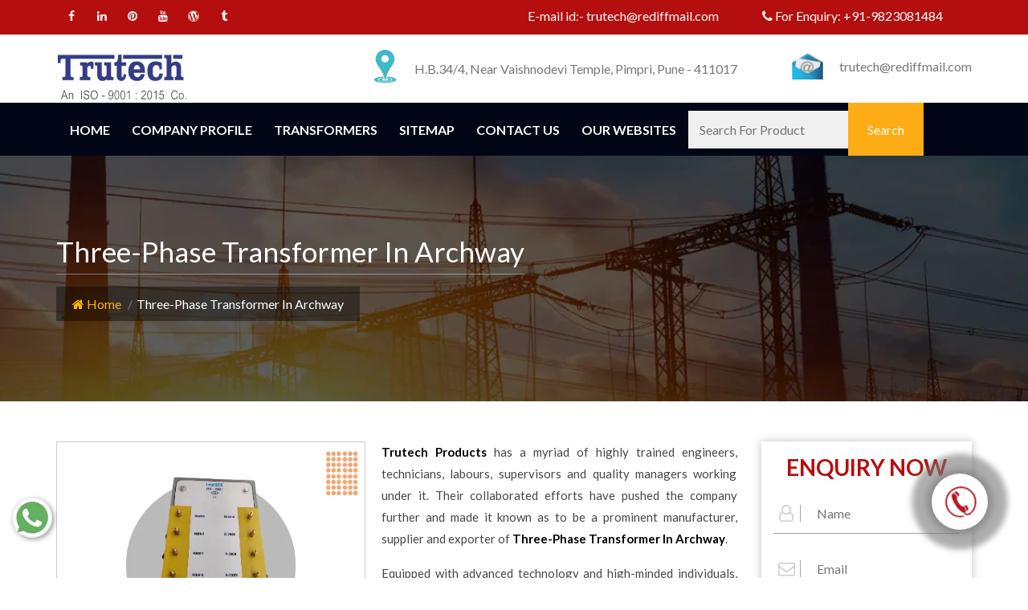

--- FILE ---
content_type: text/html; charset=UTF-8
request_url: https://www.transformermanufacturersinmumbai.com/three-phase-transformer-in-archway.html
body_size: 16905
content:
<!DOCTYPE html>
<html lang="en">
<head>
<base href="https://www.transformermanufacturersinmumbai.com/">
<meta name="viewport" content="width=device-width">
<meta charset="utf-8">
<title>Three-Phase Transformer In Archway | Three-Phase Transformer Manufacturers Suppliers Archway</title>
<meta name="description" content="Buy Three-Phase Transformer In Archway from eminent Three-Phase Transformer Manufacturers in Archway. Trutech Products best Three-Phase Transformer Suppliers In Archway, exporters" />
<meta name="keywords" content="Three-Phase Transformer In Archway, Three-Phase Transformer Manufacturers In Archway, Three-Phase Transformer Suppliers In Archway, Three-Phase Transformer Exporters" />
<meta name="author" content="Trutech Products">
<link rel="canonical" href="https://www.transformermanufacturersinmumbai.com/three-phase-transformer-in-archway.html"/>
<meta name="distribution" content="global">
<meta name="language" content="English">
<meta name="rating" content="general">
<meta name="ROBOTS" content="index, follow"/>
<meta name="revisit-after" content="Daily">
<meta name="googlebot" content="index, follow">
<meta name="bingbot" content="index, follow">
<link rel="shortcut icon" type="image/x-icon" href="favicon.ico">
<link rel="stylesheet" href="https://webclickindia.co.in/smtp/css/mail.css">
<script>
document.write("<link rel=\"stylesheet\" href=\"trutech/css/bootstrap.min.css\" \/>");
document.write("<link rel=\"stylesheet\" href=\"trutech/style.css\" \/>");
document.write("<link rel=\"stylesheet\" href=\"trutech/css/font-awesome.min.css\" \/>");
document.write("<link rel=\"stylesheet\" href=\"trutech/css/menu.css\" \/>");
document.write("<link rel=\"stylesheet\" href=\"trutech/css/owl.carousel.css\" \/>");
document.write("<link rel=\"stylesheet\" href=\"trutech/css/animate.css\" \/>");
document.write("<link rel=\"stylesheet\" href=\"trutech/css/responsive.css\" \/>");
document.write("<link rel=\"stylesheet\" href=\"trutech/css/ResponsiveAccordianMenu.css\" \/>");
</script>
<link rel="shortcut icon" type="image/x-icon" href="favicon.ico">
<!-- Global site tag (gtag.js) - Google Analytics -->
<script async src="https://www.googletagmanager.com/gtag/js?id=UA-153533155-1"></script>
<script>
  window.dataLayer = window.dataLayer || [];
  function gtag(){dataLayer.push(arguments);}
  gtag('js', new Date());

  gtag('config', 'UA-153533155-1');
</script>
<script type="application/ld+json">
{
  "@context": "https://schema.org",
  "@type": "LocalBusiness",
  "name": "Trutech Products",
  "image": "https://www.transformermanufacturersinmumbai.com/images/trutech-products-logo.png",
  "@id": "https://www.transformermanufacturersinmumbai.com/",
  "url": "https://www.transformermanufacturersinmumbai.com/",
  "telephone": "+91-9823081484",
  "priceRange": "+91-9823081484 - Call Now | Mail US: trutech@rediffmail.com",
  "address": {
    "@type": "PostalAddress",
    "streetAddress": "12, Soba Market, 463 / 464, Budhwar Peth, Pune",
    "addressLocality": "Pune",
    "postalCode": "411002",
    "addressCountry": "IN"
  },
  "geo": {
    "@type": "GeoCoordinates",
    "latitude": 18.517366,
    "longitude": 73.857017
  },
  "openingHoursSpecification": {
    "@type": "OpeningHoursSpecification",
    "dayOfWeek": [
      "Monday",
      "Tuesday",
      "Wednesday",
      "Thursday",
      "Friday",
      "Saturday"
    ],
    "opens": "09:30",
    "closes": "18:00"
  },
  "sameAs": [
    "https://www.facebook.com/trutechproducts/",
    "https://twitter.com/TrutechPune",
    "https://www.youtube.com/channel/UCJrpHkOJRM-qGyR5xH5Iz8A",
    "https://www.linkedin.com/company/trutech-products",
    "https://in.pinterest.com/Trutechproduct/",
    "https://trutechproducts.tumblr.com/",
    "https://www.transformermanufacturersinmumbai.com"
  ]
}
</script>
<script type="application/ld+json">
{
  "@context": "https://schema.org",
  "@type": "Organization",
  "name": "Trutech Products - Transformer Manufacturers In Mumbai",
  "url": "https://www.transformermanufacturersinmumbai.com",
  "logo": "https://www.transformermanufacturersinmumbai.com/images/trutech-products-logo.png"
}
</script><!-- Google tag (gtag.js) -->
<script async src="https://www.googletagmanager.com/gtag/js?id=G-MEC7MBYF1S"></script>
<script>
  window.dataLayer = window.dataLayer || [];
  function gtag(){dataLayer.push(arguments);}
  gtag('js', new Date());

  gtag('config', 'G-MEC7MBYF1S');
</script>
<script type="application/ld+json">
{
"@context": "https://schema.org",
"@type": "Organization",
"name": "Trutech Products",
"alternateName": "Transformer Manufacturers In Mumbai",
"url": "https://www.transformermanufacturersinmumbai.com",
"logo": "https://www.transformermanufacturersinmumbai.com/images/trutech-products-logo.png",
"contactPoint": {
"@type": "ContactPoint",
"telephone": "+91-9823081484",
"contactType": "sales"
},
"sameAs": [
"https://www.facebook.com/trutechproducts/",
"https://www.linkedin.com/company/trutech-products",
"https://www.transformermanufacturersinmumbai.com/",
"https://in.pinterest.com/Trutechproduct/",
"https://www.youtube.com/channel/UCJrpHkOJRM-qGyR5xH5Iz8A",
"https://trutechproducts.tumblr.com/"
]
}
</script>

</head><body>
<section class="wrapper">
<header>
<div class="container">
<div class="row">
<div class="col-lg-6 col-md-6 col-sm-6 col-xs-12 mail-with-social">
<div class="top-right-style1 float-right">
<ul class="top-social-style1 sociallinks-style-one float-right fix">
<li><a href="https://www.facebook.com/trutechproducts/" title="Connect With us On Facebook" target="_blank"><i class="fa fa-facebook" aria-hidden="true"></i></a></li>
<li><a href="https://www.linkedin.com/company/trutech-products" title="Join With Us On LinkedIn" target="_blank"><i class="fa fa-linkedin" aria-hidden="true"></i></a></li>
<li><a href="https://in.pinterest.com/Trutechproduct/" title="Follow Us On Pinterest" target="_blank"><i class="fa fa-pinterest" aria-hidden="true"></i></a></li>
<li><a href="https://www.youtube.com/channel/UCJrpHkOJRM-qGyR5xH5Iz8A" title="Subscribe to Us On YouTube" target="_blank"><i class="fa fa-youtube" aria-hidden="true"></i></a></li>
<li><a href="https://trutechproducts.wordpress.com/" title="Follow us on WordPress" target="_blank"><i class="fa fa-wordpress" aria-hidden="true"></i></a></li>
<li><a href="https://trutechproducts.tumblr.com/" title="Explore Our Tumblr Profile" target="_blank"><i class="fa fa-tumblr" aria-hidden="true"></i></a></li>
</ul>
</div>
</div>
<div class="col-lg-3 col-md-3 col-sm-3 col-xs-12 text-side">
<p>E-mail id:- <a href="mailto:trutech@rediffmail.com" title="trutech@rediffmail.com">trutech@rediffmail.com</a> </p>
</div>
<div class="col-lg-3 col-md-3 col-sm-3 col-xs-12 text-side">
<p title="+91-9823081484"><i class="fa fa-phone" aria-hidden="true"></i>  For Enquiry:<a href="tel:+91-9823081484" class="hk-hide" title="+91-9823081484"> +91-9823081484</a> </p>
</div>
</div>
</div>
</header>
<section class="logo-type">
<div class="container">
<div class="row">
<div class="col-lg-3 col-md-3 col-sm-3 col-xs-12 logo">
<a href="/" title="Trutech Products"><img src="images/trutech-products-logo.jpg" alt="Trutech Products" title="Trutech Products"></a>
</div>
<div class="col-lg-6 col-md-6 col-sm-6 col-xs-12 phone-and-social">
<div class="headers1-header-right float-right">
<ul class="header-contact-info clearfix">
<li>
<div class="single-item">
<div class="icon">
<img src="images/header-icon-1.png" alt="Address" title="Address">
</div>
<div class="text">
<p>H.B.34/4, Near Vaishnodevi Temple, Pimpri, Pune - 411017</p>
</div>
</div>
</li>
</ul>
</div>
</div>
<div class="col-lg-3 col-md-3 col-sm-3 col-xs-12 phone-and-social">
<div class="headers1-header-right float-right">
<ul class="header-contact-info clearfix">
<li>
<div class="single-item">
<div class="icon">
<img src="images/header-icon-2.png" alt="Email" title="Email">
</div>
<div class="text">
<a href="mailto:trutech@rediffmail.com" title="trutech@rediffmail.com">trutech@rediffmail.com</a>
</div>
</div>
</li>
</ul>
</div>
</div>
</div>
</div>
</section>

<section class="navigation">
<div class="container">
<div class="row">
<div class="col-lg-12 col-md-12 col-sm-12 col-xs-12 nav">
<div class="mobile-nav-menu"></div>
<div class="nav-menu">
<div class="menu">
<nav id="main-menu" class="main-menu" style="display: block;">
<ul>
<li class="active"><a href="/" title="Home">Home</a> </li>
<li> <a href="company-profile.html" title="Company Profile">Company Profile </a></li>
<li>
<a href="transformers-in-archway.html" title="Transformers Manufacturer In Archway">Transformers</a>
<ul >
<li><a href="control-transformer-in-archway.html" title="Control Transformer Suppliers In Archway" >Control Transformer</a>
</li>
<li><a href="step-down-transformer-in-archway.html" title="Step Down Transformer Suppliers In Archway" >Step Down Transformer</a>
</li>
<li><a href="isolation-transformer-in-archway.html" title="Isolation Transformer Suppliers In Archway" >Isolation Transformer</a>
</li>
<li><a href="three-phase-transformer-in-archway.html" title="Three-Phase Transformer Suppliers In Archway" >Three-Phase Transformer</a>
</li>
<li><a href="ac-chokes-in-archway.html" title="AC Chokes Suppliers In Archway" >AC Chokes</a>
</li>
<li><a href="dc-chokes-in-archway.html" title="DC Chokes Suppliers In Archway" >DC Chokes</a>
</li>
<li><a href="auto-transformer-in-archway.html" title="Auto Transformer Suppliers In Archway" >Auto Transformer</a>
</li>
<li><a href="rectifier-transformer-in-archway.html" title="Rectifier Transformer Suppliers In Archway" >Rectifier Transformer</a>
</li>
<li><a href="special-purpose-transformer-in-archway.html" title="Special Purpose Transformer Suppliers In Archway" >Special Purpose Transformer</a>
</li>
<li><a href="wire-wound-resistors-in-archway.html" title="Wire Wound Resistors Suppliers In Archway" >Wire Wound Resistors</a>
</li>
<li><a href="dynamic-braking-resistor-dbr-in-archway.html" title="Dynamic Braking Resistor (DBR) Suppliers In Archway" >Dynamic Braking Resistor (DBR)</a>
</li>
<li><a href="resistive-load-bank-in-archway.html" title="Resistive Load Bank Suppliers In Archway" >Resistive Load Bank</a>
</li>
<li><a href="inductive-load-bank-in-archway.html" title="Inductive Load Bank Suppliers In Archway" >Inductive Load Bank</a>
</li>
</ul>
</li>
<li><a href="sitemap.html" title="Sitemap">Sitemap</a></li>
<li><a href="contact-us.html" title="Contact Us">Contact Us</a></li>
<li><a href="https://www.trutech.co.in/our-website.html" title="Our Website" target="_blank">Our Websites</a></li>


<li>
<div class="search-form">
<form action="search.html" method="post" >
<input placeholder="Search For Product" type="text" name="data[Product][search]"  required >
<input type="submit" value="Search" class="search-name" id="color-changes" title="Search" />
</form>
</div>
</li>
</ul>
</nav>
</div>
</div>
</div>
</div>
</div>
</section>	<div id="breadcrumb" class="breadcrumb-bg">
		<div class="container">
			<h1 class="head-after head-after-w">Three-Phase Transformer In Archway</h1>
			<nav>
				<ol>
					<li class="breadcrumb-item"><a href="/" title="Home"><i class="fa fa-home"></i> Home</a></li>
					<li class="breadcrumb-item active">Three-Phase Transformer In Archway</li>
				</ol>
			</nav>
		</div>
	</div>
	<section class="products-details">
		<div class="container">
			<div class="row">
				<div class="col-lg-9 col-md-9 col-sm-9 col-xs-12 details-product">
										<div class="cover-product detail-last">
						<div class="zoom-effect">
							<img src="images/products/img-three-phase-transformer.jpg" title="Three-Phase Transformer Manufacturers In Archway" alt="Three-Phase Transformer Manufacturers In Archway" class="image-zoom">
							<div class="overlay-zoom">
								<div class="text-zoom">
								</div>
							</div>
						</div>
					</div>
					   
					<div class="cover-product-this">
						<p style="text-align:justify"><strong>Trutech Products</strong> has a myriad of highly trained engineers, technicians, labours, supervisors and quality managers working under it. Their collaborated efforts have pushed the company further and made it known as to be a prominent manufacturer, supplier and exporter of <strong>Three-Phase Transformer In Archway</strong>.</p>

<p style="text-align:justify">Equipped with advanced technology and high-minded individuals, we have named ourselves as one of the sedulous <strong>Three-Phase Transformer Manufacturers in Archway</strong>. We neither compromise on the quality of material we use and nor do we pull ourselves back from upgrading our machines, whenever required. In addition to being one of the most popular <a href="https://www.transformermanufacturersinmumbai.com/" target="_blank" title="Transformer Manufacturers">Transformer Manufacturers</a>, Exporters & Suppliers in India, we make them according to the requirements of our clients.</p>

<p style="text-align:justify">As one of the rising <strong>Three-Phase Transformer Exporters and Suppliers in Archway</strong>, our company is aimed to reach the peak of perfection. If you have requirements regarding different types of transformers, AC/DC Chokes, etc. you can satiate it by getting products delivered straight from our in-house manufacturing unit. Make a call to us and learn more about the products we offer and their prices that we charge.</p>

<p style="text-align:justify">If you are looking to buy <strong>Three-Phase Transformer in Archway</strong>, <strong>Trutech Products</strong> is one of the trusted <a href="https://www.transformermanufacturersinmumbai.com/" target="_blank" title="Transformer Manufacturers in India"><span style="color:#3498db">Transformer Manufacturers in India</span></a> and we also export our transformers all over the world.</p>
					</div>
				</div>
				<div class="co-lg-3 col-md-3 col-sm-3 col-xs-12 form-side">
					<div class="txt-left-side" id="innerenquiry-form">
	<p class="quck">Enquiry Now</p>
	<p id="innersuccessmsg"></p>
	<div class="overlaysan"></div>
	<form action="enquiries/add" method="post">
		<input type="hidden" name="enquiry_for" value="Enquiry For Contact Us">
		<input type="hidden" name="page_url" value="https://www.transformermanufacturersinmumbai.com/three-phase-transformer-in-archway.html">
		<div class="form-left-to-w3l">
			<span class="fa fa-user-o" aria-hidden="true"></span>
			<input type="text" name="name" placeholder="Name" required="">
			<div class="clear"></div>
		</div>
		  <div class="form-left-to-w3l">
			<span class="fa fa-envelope-o" aria-hidden="true"></span>
			<input type="email" name="email" placeholder="Email" required="">
			<div class="clear"></div>
		</div>
		<div class="form-left-to-w3l">
			<span class="fa fa-phone" aria-hidden="true"></span>
			<input type="text" name="mobile" onkeypress="return event.charCode >= 48 &amp;&amp; event.charCode <= 57 || event.charCode == 43 || event.charCode == 45 || event.charCode == 0" maxlength="15"  placeholder="Phone" required="">
			<div class="clear"></div>
		</div>
	  
		<div class="form-left-to-w3l ">
			<span class="fa fa-map-marker" aria-hidden="true"></span>
			<input type="text" name="address" placeholder="Address">
			<div class="clear"></div>
		</div>

		<div class="form-left-to-w3l ">
			<span class="fa fa-pencil" aria-hidden="true"></span>
			<textarea cols="" rows="" name="message" type="text" placeholder="Message"></textarea>
			<div class="clear"></div>
		</div>
	  
		<div class="clear"></div>
		<div class="btnn">
			<button type="submit" title="Submit Enquiry">Submit Now </button>
		</div>
	</form>	 
	<div class="clear"></div>
</div> 


           				</div>
			</div>
		</div>
	</section>		
 	
 	

<section class="related-products py-5 bg-light">
<div class="container">
<div class="section-title text-center">
<div class="row">
<div class="col-md-12 text-center mb-3">
<h1 class="title heading"><span class="text-theme-colored  font-weight-300"> Related Products</span></h1> 
</div>
</div>
</div>

<div class="row">
    <div class="col-xl-12 col-lg-12 col-md-12 col-sm-12 col-xs-12 full-width-content">
<p class="text-white related-heading">Transformers</p>

<div class="row bg-white p-2">
<div class="col-xl-4 col-lg-4 col-md-4 col-sm-12 col-xs-12 related_img">
<img src="images/products/img-transformers.jpg" alt="Transformers Suppliers In Archway" title="Transformers Suppliers In Archway" class="w-100">
</div>
<div class="col-xl-8 col-lg-8 col-md-8 col-sm-12 col-xs-12 related_content">
<p style="text-align:justify"><h2><span style="font-family:Georgia,serif">Transformer Manufacturers In Pune</span><br />
&nbsp;</h2>

<p>We are one of the leading <strong>Transformer Manufacturers In Pune</strong>. Nowadays, electricity has become a pillar behind production and work. It is used for transmitting power to keep today&#39;s tech-savvy world moving.&nbsp;<strong>Transformers</strong>&nbsp;are the one which makes the work of electrical equipment consistent which otherwise gets stumbled in the absence of it.&nbsp;<strong>Trutech Products</strong>&nbsp;is looked upon as the groundbreaking of&nbsp;<a href="https://www.transformermanufacturersinmumbai.com" rel="alternate" target="_blank" title="Transformer Manufacturers in Mumbai">Transformer Manufacturers in Mumbai</a>&nbsp;that has its presence discernible beyond the geographical boundaries of the country as well. Being a leading <a href="https://www.transformersinpune.co.in/" target="_blank" title="Transformer Manufacturers In Pune"><strong>Transformer Manufacturers In Pune</strong></a> we provides you all best quality products available in all over the India that gives you full satisfaction.</p>

<p><strong>Trutech Products</strong>&nbsp;comes on the list of leading <em><a href="https://www.transformermanufacturersinpune.com/transformers.html" target="_blank" title="Transformer Manufacturers Â in India"><strong>Transformer Manufacturers &nbsp;in India</strong></a></em>. The manufacturer must be able to give custom solutions to suit special industry demands and achieve maximum customer satisfaction. So, you can rest assured that you will get the best service when you hope to order a transformer with us.</p>
</p>

<div class="read-btn">
<a href="transformers.html" class="text-white" title="Transformers Exporter In Archway">Read More</a>
</div>
</div>
</div>
</div>
<div class="col-xl-12 col-lg-12 col-md-12 col-sm-12 col-xs-12 full-width-content">
<p class="text-white related-heading">Control Transformer</p>

<div class="row bg-white p-2">
<div class="col-xl-4 col-lg-4 col-md-4 col-sm-12 col-xs-12 related_img">
<img src="images/products/img-control-transformer.jpg" alt="Control Transformer Suppliers In Archway" title="Control Transformer Suppliers In Archway" class="w-100">
</div>
<div class="col-xl-8 col-lg-8 col-md-8 col-sm-12 col-xs-12 related_content">
<p style="text-align:justify"><h2 style="text-align:justify"><span style="font-family:Times New Roman,Times,serif"><strong>Control Transformer Manufacturers In India</strong></span></h2>

<p style="text-align:justify">If you need to get yourself a reliable transformer, head straight to&nbsp;<strong>Trutech Products</strong>. We have carved the niche as one of the leading&nbsp;<strong>Control Transformer Manufacturers</strong>&nbsp;in Mumbai. The&nbsp;control transformer can be referred to as the supportive device that changes the available voltage according to the need of the load. These&nbsp;transformers&nbsp;are known to provide a high degree of secondary voltage stability (regulation) in overloading conditions. Investing in this device can never prove to be a wrong decision, as it has all the features that offer full value to your money. If voltage conversion is compulsory in your industry, then this product is the one to go for. We are one of the prominent <strong><a href="https://www.transformermanufacturersinmumbai.com/" target="_blank" title="Transformer Manufacturers In India">Transformer Manufacturers in India</a></strong>, dealing in a vast range at a competitive price.</p>
</p>

<div class="read-btn">
<a href="control-transformer.html" class="text-white" title="Control Transformer Exporter In Archway">Read More</a>
</div>
</div>
</div>
</div>
<div class="col-xl-12 col-lg-12 col-md-12 col-sm-12 col-xs-12 full-width-content">
<p class="text-white related-heading">Step Down Transformer</p>

<div class="row bg-white p-2">
<div class="col-xl-4 col-lg-4 col-md-4 col-sm-12 col-xs-12 related_img">
<img src="images/products/img-step-down-transformer.jpg" alt="Step Down Transformer Suppliers In Archway" title="Step Down Transformer Suppliers In Archway" class="w-100">
</div>
<div class="col-xl-8 col-lg-8 col-md-8 col-sm-12 col-xs-12 related_content">
<p style="text-align:justify"><h2 style="text-align:justify"><span style="font-family:Times New Roman,Times,serif"><strong>Step Down Transformer Manufacturers In India</strong></span></h2>

<p style="text-align:justify"><strong>Step down transformer</strong> can make your productivity &lsquo;step-up&rsquo; a bit. These devices are more efficient than their counterparts and are made by one of the diligent <strong>Step Down&nbsp;Transformer Manufacturers&nbsp;</strong>In Mumbai &ndash;&nbsp;<strong>Trutech Products</strong>. Since&nbsp;<strong>1997</strong>, when we began our journey, we have been supplying a hefty and resourceful array of transformers to numerous sectors. As a known <a href="https://www.transformermanufacturersinmumbai.com" target="_blank" title="Transformer Manufacturers in Mumbai">Transformer Manufacturers in Mumbai</a>, our offered range of Step down transformer is better and distinguished from other types as they are ideally designed to decrease the output voltage. The construction of this transformer purposely obviates the use of primary winding and the functioning is totally dependent on the secondary winding.&nbsp;<strong>Trutech Products</strong> is a one of the best <em><a href="https://www.transformermanufacturersinpune.com/transformers.html" target="_blank" title="Transformer Manufacturers In India"><strong>Transformer Manufacturers In India</strong></a></em>. We believe in offering the very best to all customers. We offer a full range of transformers.</p>

<ul>
</ul>
</p>

<div class="read-btn">
<a href="step-down-transformer.html" class="text-white" title="Step Down Transformer Exporter In Archway">Read More</a>
</div>
</div>
</div>
</div>
<div class="col-xl-12 col-lg-12 col-md-12 col-sm-12 col-xs-12 full-width-content">
<p class="text-white related-heading">Isolation Transformer</p>

<div class="row bg-white p-2">
<div class="col-xl-4 col-lg-4 col-md-4 col-sm-12 col-xs-12 related_img">
<img src="images/products/img-isolation-transformer.jpg" alt="Isolation Transformer Suppliers In Archway" title="Isolation Transformer Suppliers In Archway" class="w-100">
</div>
<div class="col-xl-8 col-lg-8 col-md-8 col-sm-12 col-xs-12 related_content">
<p style="text-align:justify"><h2 style="text-align:justify"><span style="font-family:Times New Roman,Times,serif"><strong>Isolation Transformer Manufacturers In India</strong></span></h2>

<p>Is your industry in need of an extremely durable, advanced and highly efficient&nbsp;isolation transformer? If yes, then you must head towards&nbsp;<strong>Trutech Products</strong>&nbsp;which is termed as one of the industrious&nbsp;<strong>Isolation Transformer Manufacturers</strong> In Mumbai. As the best <a href="https://www.transformermanufacturersinmumbai.com/" rel="alternate" target="_blank" title="Transformer Manufacturers in Pune">Transformer Manufacturers in Pune</a>, we have a colossal amount of clients based in and outside of the geographical boundaries of India.</p>

<h2>What Is Isolation Transformer Used For?</h2>

<p>Healthcare and laboratories equip a large number of sensitive devices that require the power to be transmitted from a source of AC power and that work is prominently done by the&nbsp;<span style="color:#c0392b">High Voltage Isolation Transformer</span>. The use of this device ensures proper working and safety of devices, personnel, and industry as a whole.</p>
</p>

<div class="read-btn">
<a href="isolation-transformer.html" class="text-white" title="Isolation Transformer Exporter In Archway">Read More</a>
</div>
</div>
</div>
</div>
<div class="col-xl-12 col-lg-12 col-md-12 col-sm-12 col-xs-12 full-width-content">
<p class="text-white related-heading">Three-Phase Transformer</p>

<div class="row bg-white p-2">
<div class="col-xl-4 col-lg-4 col-md-4 col-sm-12 col-xs-12 related_img">
<img src="images/products/img-three-phase-transformer.jpg" alt="Three-Phase Transformer Suppliers In Archway" title="Three-Phase Transformer Suppliers In Archway" class="w-100">
</div>
<div class="col-xl-8 col-lg-8 col-md-8 col-sm-12 col-xs-12 related_content">
<p style="text-align:justify"><h2 style="text-align:justify"><span style="font-family:Times New Roman,Times,serif"><strong>Three-Phase Transformer Manufacturers In India</strong></span></h2>

<p style="text-align:justify">Grab the most efficient and durable transformer from one of the meticulous&nbsp;<strong>Three Phase Transformer Manufacturers</strong>&nbsp;In Mumbai, is&nbsp;<strong>Trutech Products</strong>. Our progress is based on clients&rsquo; satisfaction and we produce the devices which ensure maximum output and least wastage. No matter which industry you are in, if you use electrical power systems, then this transformer is just for you. It would help in reducing the loss of energy and increasing productivity. In fact, if you have less material, less size or less power, this device will prove to be the most beneficial to you. To buy, contact leading <a href="https://www.transformermanufacturersinmumbai.com" target="_blank" title="Transformer Manufacturers in Mumbai">Transformer Manufacturers in Mumbai</a> now.</p>
</p>

<div class="read-btn">
<a href="three-phase-transformer.html" class="text-white" title="Three-Phase Transformer Exporter In Archway">Read More</a>
</div>
</div>
</div>
</div>
<div class="col-xl-12 col-lg-12 col-md-12 col-sm-12 col-xs-12 full-width-content">
<p class="text-white related-heading">AC Chokes</p>

<div class="row bg-white p-2">
<div class="col-xl-4 col-lg-4 col-md-4 col-sm-12 col-xs-12 related_img">
<img src="images/products/img-ac-chokes.jpg" alt="AC Chokes Suppliers In Archway" title="AC Chokes Suppliers In Archway" class="w-100">
</div>
<div class="col-xl-8 col-lg-8 col-md-8 col-sm-12 col-xs-12 related_content">
<p style="text-align:justify"><p style="text-align:justify">Choke coils are present in every electrical appliance that works with current.&nbsp;<strong>Trutech Products</strong>&nbsp;is one of the avant-garde&nbsp;<strong>AC Chokes Manufacturers&nbsp;In Mumbai</strong> that supplies a hefty amount of products to the leading companies in and outside of India. These chokes are used as an inductor that helps in blocking the high-frequency current while passing lower-frequency of DC or AC in an electric circuit. We also guarantee to provide the best <a href="https://www.transformermanufacturersinmumbai.com/dc-chokes.html" target="_blank" title="DC Chokes">DC Chokes</a> under a very considerable range so that your business sky-rockets and you come to us again and again for gaining further items.</p>
</p>

<div class="read-btn">
<a href="ac-chokes.html" class="text-white" title="AC Chokes Exporter In Archway">Read More</a>
</div>
</div>
</div>
</div>
<div class="col-xl-12 col-lg-12 col-md-12 col-sm-12 col-xs-12 full-width-content">
<p class="text-white related-heading">DC Chokes</p>

<div class="row bg-white p-2">
<div class="col-xl-4 col-lg-4 col-md-4 col-sm-12 col-xs-12 related_img">
<img src="images/products/img-dc-chokes.jpg" alt="DC Chokes Suppliers In Archway" title="DC Chokes Suppliers In Archway" class="w-100">
</div>
<div class="col-xl-8 col-lg-8 col-md-8 col-sm-12 col-xs-12 related_content">
<p style="text-align:justify"><h2 style="text-align:justify"><span style="font-family:Times New Roman,Times,serif"><strong>DC Chokes Manufacturers In Mumbai, India</strong></span></h2>

<p style="text-align:justify">Adhering to the latest technologies and expert team of technicians,&nbsp;<strong>Trutech Products</strong>&nbsp;rises like a rainbow among prominent&nbsp;<strong>DC Chokes Manufacturers</strong>&nbsp;In Mumbai. Also known as Inductor Chokes, the <span style="color:#c0392b">Direct Current Chokes</span> are used for various purposes such as filtering and controlling the DC bus voltage and current in the applications with a variable speed drive. These chokes and our company, both have a high demand in the market. We are attentive to our customers&rsquo; diverse requirements and put our 100% to meet them.</p>
</p>

<div class="read-btn">
<a href="dc-chokes.html" class="text-white" title="DC Chokes Exporter In Archway">Read More</a>
</div>
</div>
</div>
</div>
<div class="col-xl-12 col-lg-12 col-md-12 col-sm-12 col-xs-12 full-width-content">
<p class="text-white related-heading">Auto Transformer</p>

<div class="row bg-white p-2">
<div class="col-xl-4 col-lg-4 col-md-4 col-sm-12 col-xs-12 related_img">
<img src="images/products/img-auto-transformer.jpg" alt="Auto Transformer Suppliers In Archway" title="Auto Transformer Suppliers In Archway" class="w-100">
</div>
<div class="col-xl-8 col-lg-8 col-md-8 col-sm-12 col-xs-12 related_content">
<p style="text-align:justify"><h2 style="text-align:justify"><span style="font-family:Times New Roman,Times,serif"><strong>Auto Transformer Manufacturers In India</strong></span></h2>

<p>You can find&nbsp;<strong>Trutech Products</strong>&nbsp;at the prior rank among the sedulous&nbsp;<strong>Auto Transformer Manufacturers</strong> In Mumbai. In&nbsp;<strong>1997</strong>, when our foundation was laid, we commit ourselves to make it our USP to offer bodacious and cost-effective&nbsp;transformers&nbsp;to the buyers and after decades of our presence in the market, we have kept our USP unaltered.<br />
<br />
Leading the industry as <a href="https://www.transformermanufacturersinmumbai.com/" target="_blank" title="Transformer Manufacturers in India">Transformer manufacturers in India</a>, our vast range of Auto Transformer is sublime in many industries and come with only one winding. In the name &lsquo;auto transformer&rsquo;, the word auto defines single, not automatic, as many people misunderstand it to be.</p>
</p>

<div class="read-btn">
<a href="auto-transformer.html" class="text-white" title="Auto Transformer Exporter In Archway">Read More</a>
</div>
</div>
</div>
</div>
<div class="col-xl-12 col-lg-12 col-md-12 col-sm-12 col-xs-12 full-width-content">
<p class="text-white related-heading">Rectifier Transformer</p>

<div class="row bg-white p-2">
<div class="col-xl-4 col-lg-4 col-md-4 col-sm-12 col-xs-12 related_img">
<img src="images/products/img-rectifier-transformer.jpg" alt="Rectifier Transformer Suppliers In Archway" title="Rectifier Transformer Suppliers In Archway" class="w-100">
</div>
<div class="col-xl-8 col-lg-8 col-md-8 col-sm-12 col-xs-12 related_content">
<p style="text-align:justify"><h2 style="text-align:justify"><span style="font-family:Times New Roman,Times,serif"><strong>Rectifier Transformer Manufacturers In India</strong></span></h2>

<p>If you are looking for a transformer that includes thyristors or diodes in the same tank,&nbsp;<strong>Rectifier Transformer</strong>&nbsp;is exactly what you are looking for. In the industrial areas which require a significant direct current supply, this transformer is considered to be the most expedient one.&nbsp;<strong>Trutech Products</strong>&nbsp;is one of the paramount&nbsp;<strong>Rectifier Transformer Manufacturers</strong> In Mumbai&nbsp;that has an international significance. Our experts think on their feet and adapt the most valuable technological ideas for best results. So, what are you waiting for? Buy a quality range of products from top&nbsp;<a href="https://www.transformermanufacturersinmumbai.com" target="_blank" title="transformer manufacturersÂ In Mumbai">Transformer Manufacturers&nbsp;In Mumbai</a>.</p>
</p>

<div class="read-btn">
<a href="rectifier-transformer.html" class="text-white" title="Rectifier Transformer Exporter In Archway">Read More</a>
</div>
</div>
</div>
</div>
<div class="col-xl-12 col-lg-12 col-md-12 col-sm-12 col-xs-12 full-width-content">
<p class="text-white related-heading">Special Purpose Transformer</p>

<div class="row bg-white p-2">
<div class="col-xl-4 col-lg-4 col-md-4 col-sm-12 col-xs-12 related_img">
<img src="images/products/img-special-purpose-transformer.jpg" alt="Special Purpose Transformer Suppliers In Archway" title="Special Purpose Transformer Suppliers In Archway" class="w-100">
</div>
<div class="col-xl-8 col-lg-8 col-md-8 col-sm-12 col-xs-12 related_content">
<p style="text-align:justify"><h2 style="text-align:justify"><span style="font-family:Times New Roman,Times,serif"><strong>Special Purpose Transformer Manufacturers In India</strong></span></h2>

<p>It is not necessary to spend a plethora of money in order to get the best devices.&nbsp;<strong>Trutech Products</strong>&nbsp;- one of the zealous&nbsp;<strong>Special Purpose Transformer Manufacturers&nbsp;In Mumbai</strong> provides the devices that are dependable, fully functional, durable and also cost-efficient. The&nbsp;special purpose transformer&nbsp;is used for extraordinary functions, as the name suggests. This device is useful in converting voltage from one level to another without causing the fear of current or loss of energy. So, what are you waiting for? Buy from best <a href="https://www.transformermanufacturersinmumbai.com" target="_blank" title="Transformer Manufacturers In Mumbai">Transformer Manufacturers In Mumbai</a> now.</p>
</p>

<div class="read-btn">
<a href="special-purpose-transformer.html" class="text-white" title="Special Purpose Transformer Exporter In Archway">Read More</a>
</div>
</div>
</div>
</div>
<div class="col-xl-12 col-lg-12 col-md-12 col-sm-12 col-xs-12 full-width-content">
<p class="text-white related-heading">Wire Wound Resistors</p>

<div class="row bg-white p-2">
<div class="col-xl-4 col-lg-4 col-md-4 col-sm-12 col-xs-12 related_img">
<img src="images/products/img-wire-wound-resistors.jpg" alt="Wire Wound Resistors Suppliers In Archway" title="Wire Wound Resistors Suppliers In Archway" class="w-100">
</div>
<div class="col-xl-8 col-lg-8 col-md-8 col-sm-12 col-xs-12 related_content">
<p style="text-align:justify"><h2 style="text-align:justify"><span style="font-family:Times New Roman,Times,serif"><strong>Wire Wound Resistors Manufacturers In India</strong></span></h2>

<p>A Wire Wound Resistor is an electric passive component designed mainly for serving excellent properties that it holds and limit current as per the need of the device. The smooth and accurate current supply ensures the protection of the device and gives maximum benefit to the customer. If you want to buy, contact <strong>Trutech Products </strong>&ndash; one of the leading <strong>Wire Wound Resistor Manufacturers</strong> in Mumbai.</p>
</p>

<div class="read-btn">
<a href="wire-wound-resistors.html" class="text-white" title="Wire Wound Resistors Exporter In Archway">Read More</a>
</div>
</div>
</div>
</div>
<div class="col-xl-12 col-lg-12 col-md-12 col-sm-12 col-xs-12 full-width-content">
<p class="text-white related-heading">Dynamic Braking Resistor (DBR)</p>

<div class="row bg-white p-2">
<div class="col-xl-4 col-lg-4 col-md-4 col-sm-12 col-xs-12 related_img">
<img src="images/products/img-dynamic-braking-resistor-dbr.jpg" alt="Dynamic Braking Resistor (DBR) Suppliers In Archway" title="Dynamic Braking Resistor (DBR) Suppliers In Archway" class="w-100">
</div>
<div class="col-xl-8 col-lg-8 col-md-8 col-sm-12 col-xs-12 related_content">
<p style="text-align:justify"><h2 style="text-align:justify"><span style="font-family:Times New Roman,Times,serif"><strong>Dynamic Braking Resistor (DBR) Manufacturers In India</strong></span></h2>

<p style="text-align:justify">Dynamic Braking Resistor are kind of wire wound resistor that produce braking torque and absorb the high amounts of energy that get generated by stopping electric motors. Mainly designed to be used in elevators, cranes, trains and more. <strong>Trutech Products</strong>, being one of the preeminent <strong>Dynamic Braking Resistor Manufacturers</strong> in Mumbai, has the most advanced products available, as per the specific demands of the customers. We are also counted as one of the <a href="https://www.transformermanufacturersinmumbai.com" target="_blank" title="Transformer Manufacturers in Mumbai">Transformer Manufacturers in Mumbai</a> offers a wide range of Transformers at affordable prices.</p>
</p>

<div class="read-btn">
<a href="dynamic-braking-resistor-dbr.html" class="text-white" title="Dynamic Braking Resistor (DBR) Exporter In Archway">Read More</a>
</div>
</div>
</div>
</div>
<div class="col-xl-12 col-lg-12 col-md-12 col-sm-12 col-xs-12 full-width-content">
<p class="text-white related-heading">Resistive Load Bank</p>

<div class="row bg-white p-2">
<div class="col-xl-4 col-lg-4 col-md-4 col-sm-12 col-xs-12 related_img">
<img src="images/products/img-resistive-load-bank.jpg" alt="Resistive Load Bank Suppliers In Archway" title="Resistive Load Bank Suppliers In Archway" class="w-100">
</div>
<div class="col-xl-8 col-lg-8 col-md-8 col-sm-12 col-xs-12 related_content">
<p style="text-align:justify"><h2 style="text-align:justify"><span style="font-family:Times New Roman,Times,serif"><strong>Resistive Load Bank Manufacturers In India</strong></span></h2>

<p style="text-align:justify">Resistive Load Bank develop an electric load that it applies to the electrical power source and converts the resultant power output of the source. If you are searching for one of the noteworthy <strong>Resistive Load Bank Manufacturers </strong>in Mumbai, <strong>Trutech Products</strong> got you covered. Offered range is designed by our experts at our in-house facility and ensures optimum performance and maximum benefits.</p>
</p>

<div class="read-btn">
<a href="resistive-load-bank.html" class="text-white" title="Resistive Load Bank Exporter In Archway">Read More</a>
</div>
</div>
</div>
</div>
<div class="col-xl-12 col-lg-12 col-md-12 col-sm-12 col-xs-12 full-width-content">
<p class="text-white related-heading">Inductive Load Bank</p>

<div class="row bg-white p-2">
<div class="col-xl-4 col-lg-4 col-md-4 col-sm-12 col-xs-12 related_img">
<img src="images/products/img-inductive-load-bank.jpg" alt="Inductive Load Bank Suppliers In Archway" title="Inductive Load Bank Suppliers In Archway" class="w-100">
</div>
<div class="col-xl-8 col-lg-8 col-md-8 col-sm-12 col-xs-12 related_content">
<p style="text-align:justify"><p><strong>Trutech Products </strong>is one of the trusted <strong>Inductive Load Bank Manufacturers</strong> in Mumbai. Offered Inductive Load Bank is available in distinct customizations and contains three banks of switchable inductive loads. It&rsquo;s a steel enclosure, which is portable and can be used in different applications. All its features and attributes define the product and stand it apart from others.</p>
</p>

<div class="read-btn">
<a href="inductive-load-bank.html" class="text-white" title="Inductive Load Bank Exporter In Archway">Read More</a>
</div>
</div>
</div>
</div>
</div>
</div>
</section>

<!-- random section -->
<section class="random-block">
<div class="container">
<div class="row">
<div class="col-xl-6 col-lg-6 col-md-6 col-sm-12 col-xs-12 content-side-product-details align-self-center">
<h2>Explore The Modern Three-Phase Transformer In Archway</h2>

<p style="text-align:justify">Are you searching for <strong>Three-Phase Transformer In Archway? Trutech Products</strong> is the place where your search winds up. We, one of the leading <strong>Three-Phase Transformer Manufacturers In Archway,</strong> are here to provide you with the top-quality <strong>Three-Phase Transformer In Archway.</strong> We understand that a single fault can be a risk for the <strong>Three-Phase Transformer </strong>and your life, so we manufacture highly safe and reliable <strong>Three-Phase Transformer </strong>that don&rsquo;t cause any harm. We offer a wide range of; <strong>Control Transformers, Step Up Transformers, Step Down Transformers, Isolation Transformers, Three-Phase Transformers, AC Chokes, Auto Transformers, and Rectifier Transformers In Archway. </strong>We are a quality-centric company that works beyond the boundaries to bring <strong>the Three-Phase Transformer In <a href="https://www.transformermanufacturersinmumbai.com/three-phase-transformer-in-rudraprayag.html">Rudraprayag</a>,&nbsp;<a href="https://www.transformermanufacturersinmumbai.com/three-phase-transformer-in-bhikaji-cama-place.html">Bhikaji Cama Place</a>,&nbsp;<a href="https://www.transformermanufacturersinmumbai.com/three-phase-transformer-in-sierra-leone.html">Sierra Leone</a></strong> for long-term investment. Our <strong>Three-Phase Transformer </strong>is CE Certified which speaks for the quality itself and places an indelible remark in the Archway. We are dedicated to the minute details and make the <strong>Three-Phase Transformer </strong>free from any speck of error.</p>

<h3>Trutech Products- Best-Stop For Three-Phase Transformer In Archway</h3>

<p style="text-align:justify">We are a company with an in-house manufacturing unit equipped with the latest technology, modern machinery, and premium tools that come together to formulate the international grade <strong>Three-Phase Transformer In</strong> <strong><a href="https://www.transformermanufacturersinmumbai.com/three-phase-transformer-in-bhikaji-cama-place.html">Bhikaji Cama Place</a>,&nbsp;<a href="https://www.transformermanufacturersinmumbai.com/three-phase-transformer-in-cambridge-us.html">Cambridge US</a>,&nbsp;<a href="https://www.transformermanufacturersinmumbai.com/three-phase-transformer-in-kaimur.html">Kaimur</a></strong>. We put a whole bag of tricks into designing the safe and secure <strong>Three-Phase Transformer In Archway.</strong> We are backed by the brightest, most passionate team of professionals who work on their toes to bring new and updated ideas in developing exceptional <strong>Three-Phase Transformer In Archway.</strong> We strictly follow the industry norms, and our products are manufactured under the surveillance of highly trained experts who check every detail during the formulation of <strong>Three-Phase Transformer </strong>and deliver nothing other than the best to our clients. Our manufactured <strong>Three-Phase Transformer In Archway</strong> passes various quality tests and safety parameters so that our clients get the safest one. We manufacture <strong>Control Transformer, DC Chokes, Special Purpose Transformer, Wire Wound Resistor, Dynamic Braking Resistor (DBR), Resistive Load Banks, Inductive Load Bank, Auto Transformers, and Rectifier Transformer</strong> in our manufacturing facility with no flaws. All our hard work, dedication, and will to achieve something allowed us to gain the gigantic name in <strong><a href="https://www.transformermanufacturersinmumbai.com/three-phase-transformer-in-rudraprayag.html">Rudraprayag</a>,&nbsp;<a href="https://www.transformermanufacturersinmumbai.com/three-phase-transformer-in-shivpuri.html">Shivpuri</a>,&nbsp;<a href="https://www.transformermanufacturersinmumbai.com/three-phase-transformer-in-sierra-leone.html">Sierra Leone</a></strong>.</p>

<h4>Buy The Best Three-Phase Transformer In A Call</h4>

<p style="text-align:justify">We are one of the trusted <strong>Three-Phase Transformer Exporters And Suppliers In Archway</strong> who deliver the top quality <strong>Three-Phase Transformer In Archway</strong> at the most affordable price range. We are committed to designing and providing the safest <strong>Three-Phase Transformer </strong>in the world with utmost precision. Get your top quality and customized <strong>Three-Phase Transformer In</strong> <a href="https://www.transformermanufacturersinmumbai.com/three-phase-transformer-in-udalguri.html">Udalguri</a>,&nbsp;<a href="https://www.transformermanufacturersinmumbai.com/three-phase-transformer-in-sindhudurg.html">Sindhudurg</a>,&nbsp;<a href="https://www.transformermanufacturersinmumbai.com/three-phase-transformer-in-tiruppur.html">Tiruppur</a> with a click. We have a well-distributed network to deliver the Three-Phase Transformer all over the world. So rely on us for compensation quality <strong>Three-Phase Transformer In Archway,</strong> we are committed to offering the best to you without any delay.</p>

<p style="text-align:justify">Why think anymore? We are here to help you. So get in touch with our experts. We will guide you in all possible ways. Take the conversation ahead with us so that we will deliver you the best quality <strong>Three-Phase Transformer In Archway.</strong> Connect with us over a call or drop an email here to enquire more about us. Ping us now.</p>
</div>
<div class="col-xl-6 col-lg-6 col-md-6 col-sm-12 col-xs-12 content-side-faq-details align-self-center">
	<h2 class="text-center">FAQ'S</h2>
<div class="col-md-12 margin-set">
<div class="twd_container">
<!-- responsive accordian -->
<div id="18" class="expandContent">
<h3 class="header">
<div class="headerColumn1">What Is A Three-Phase Transformer, And Explain Its Functions?</div>
<div class="headerColumn2 expand"><img src="trutech/images/plus.png" /></div>
<div class="expandedContentClearFloat"></div>
</h3>
<div class="expandedContent"><p style="text-align:justify">A <strong>Three-Phase Transformer</strong> is an electrical and static solid device. It is designed to transfer electrical energy from one circuit to another. It is a device that works on the principle of electromagnetic induction. It converts alternating current from one voltage to another or steps up and down the voltages. It is used to provide galvanic isolation between the circuits.</p>
 </div>
</div>
<div id="19" class="expandContent">
<h3 class="header">
<div class="headerColumn1">Why Are Three-Phase Transformer Important?</div>
<div class="headerColumn2 expand"><img src="trutech/images/plus.png" /></div>
<div class="expandedContentClearFloat"></div>
</h3>
<div class="expandedContent"><p style="text-align:justify"><strong>Three-Phase Transformer </strong>are essential as they enhance the efficiency of power systems by increasing and decreasing the voltage levels according to the requirements. They also increase the safety of the devices. They distribute and regulate the electrical energy efficiency and lower the loss caused during transmission. They are the best option for residential and industrial applications.</p>
 </div>
</div>
<div id="20" class="expandContent">
<h3 class="header">
<div class="headerColumn1">Why Do The Three-Phase Transformer Produce A Humming Sound?</div>
<div class="headerColumn2 expand"><img src="trutech/images/plus.png" /></div>
<div class="expandedContentClearFloat"></div>
</h3>
<div class="expandedContent"><p style="text-align:justify">The phenomenon in which a magnetic sheet is magnetized and extends itself. When this process of magnetization takes place, it goes to its original position, and due to this phenomenon, the humming sound comes out of the Three-Phase Transformer. In other words, we can say that the AC flowing through the <strong>Three-Phase Transformer </strong>coils cause a magnetic effect on its iron core, and then it expands and contracts which results in a humming sound.</p>
 </div>
</div>
<div id="21" class="expandContent">
<h3 class="header">
<div class="headerColumn1">What Environmental Factors Affect The Life Of The Three-Phase Transformer?</div>
<div class="headerColumn2 expand"><img src="trutech/images/plus.png" /></div>
<div class="expandedContentClearFloat"></div>
</h3>
<div class="expandedContent"><p style="text-align:justify">Various factors affect the life of the <strong>Three-Phase Transformer</strong>. They are:</p>

<p style="text-align:justify"><strong>Temperature</strong>- The transformer life decreases if the working temperature exceeds the fixed limit.</p>

<p style="text-align:justify"><strong>Moisture</strong>- If moisture is present in the <strong>Three-Phase Transformer </strong>oil, it will be absorbed by insulation and reduces the strength of conductors.</p>

<p style="text-align:justify"><strong>Oxygen</strong>-The oxygen form sludge when it contacts oil. And this sludge blocks its free circulation passage and increases the temperature of the <strong>Three-Phase Transformer</strong>.</p>

<p style="text-align:justify"><strong>Solid Impurities</strong>- If there are solid impurities in the <strong>Three-Phase Transformer </strong>oil, it degrades the dielectric strength of the Three-Phase Transformer.</p>

<p style="text-align:justify"><strong>Varnishes</strong>- Varnishes react with the <strong>Three-Phase Transformer </strong>oil, create sludge speedily and reduce <strong>Three-Phase Transformer </strong>strength.</p>
 </div>
</div>
<div id="22" class="expandContent">
<h3 class="header">
<div class="headerColumn1">What Are The Uses Of Three-Phase Transformer In Daily Life?</div>
<div class="headerColumn2 expand"><img src="trutech/images/plus.png" /></div>
<div class="expandedContentClearFloat"></div>
</h3>
<div class="expandedContent"><p style="text-align:justify">Uses of <strong>Three-Phase Transformer </strong>in Daily Life are:</p>

<ul>
	<li>For Alternating Current Regulation</li>
	<li>Charge The Batteries</li>
	<li>In Steel Manufacturing</li>
	<li>For Electrolysis Process</li>
	<li>Control Flow of Electricity in the circuit</li>
	<li>In The Air Conditioner</li>
	<li>For Power Transmission and Distribution Applications</li>
	<li>In Stabilizers And Rectifiers</li>
	<li>Optimize the Voltage Levels</li>
</ul>
 </div>
</div>
<div id="23" class="expandContent">
<h3 class="header">
<div class="headerColumn1">What Are The Types Of Transformers You Offers?</div>
<div class="headerColumn2 expand"><img src="trutech/images/plus.png" /></div>
<div class="expandedContentClearFloat"></div>
</h3>
<div class="expandedContent"><p style="text-align:justify"><strong>Transformers are available in several types based on their uses. Here are a few types of transformers we have:</strong></p>

<ul>
	<li>Control Transformer</li>
	<li>Step-Down Transformer</li>
	<li>Step-Up Transformer</li>
	<li>Isolation Transformer</li>
	<li>Three-Phase Transformer</li>
	<li>Auto Transformer</li>
	<li>Rectifier Transformer</li>
	<li>Special Purpose Transformer</li>
</ul>
 </div>
</div>
<div id="24" class="expandContent">
<h3 class="header">
<div class="headerColumn1">Why You Are The Best Three-Phase Transformer Manufacturers In India?</div>
<div class="headerColumn2 expand"><img src="trutech/images/plus.png" /></div>
<div class="expandedContentClearFloat"></div>
</h3>
<div class="expandedContent"><p style="text-align:justify">Trutech Products are one of the reputed <strong>Three-Phase Transformer </strong>Manufacturers in India, bringing you the best <strong>Three-Phase Transformer</strong>. We have an in-house manufacturing unit. We design every product with utmost precision. We use cut-edge products and modern machinery that helps us in bringing innovative and creative products. Our team of professionals is the backbone that supports us get new heights in the domain. Call us now.</p>
 </div>
</div>
</div>
</div>
</div>
</div>
</div>
</section><div class="footer-sec">  
<div class="container">
<div class="row">
<div class="col-md-4 col-sm-6 widget" style="visibility: visible;">
<div class="footer-wedget-one">
<a href="/" title="Trutech Products"><img src="images/trutech-products-logo.jpg" title="Trutech Products" alt="Trutech Products"></a>

<p class="about-para">Born in the year 1997, Trutech Products is now shining brighter than the sun and is counted as the prominent Control Transformer Manufacturer In Mumbai. The company has shown bodacious performance in making diverse products and rendering sedulous customer care services.</p> 
<span class="text-white">Our Partner Websites</span>
<p><a target="_blank" href="https://www.trutech.co.in/">Transformer Manufacturers In Mumbai</a></p>

</div>
<ul class="social-media-type">


<li class="connect with us on facebook"><a href="https://www.facebook.com/trutechproducts/" title="Connect With us On Facebook" target="_blank"><i class="fa fa-facebook" aria-hidden="true"></i></a></li>


<li class="join with us on linkedin"><a href="https://www.linkedin.com/company/trutech-products" title="Join With Us On LinkedIn" target="_blank"><i class="fa fa-linkedin" aria-hidden="true"></i></a></li>


<li class="follow us on pinterest"><a href="https://in.pinterest.com/Trutechproduct/" title="Follow Us On Pinterest" target="_blank"><i class="fa fa-pinterest" aria-hidden="true"></i></a></li>


<li class="subscribe to us on youtube"><a href="https://www.youtube.com/channel/UCJrpHkOJRM-qGyR5xH5Iz8A" title="Subscribe to Us On YouTube" target="_blank"><i class="fa fa-youtube" aria-hidden="true"></i></a></li>


<li class="follow us on wordpress"><a href="https://trutechproducts.wordpress.com/" title="Follow us on WordPress" target="_blank"><i class="fa fa-wordpress" aria-hidden="true"></i></a></li>


<li class="explore our tumblr profile"><a href="https://trutechproducts.tumblr.com/" title="Explore Our Tumblr Profile" target="_blank"><i class="fa fa-tumblr" aria-hidden="true"></i></a></li>


</ul>
</div>  
<div class="col-md-2 col-sm-6 widget" style="visibility: visible;">
<div class="footer-widget-menu">
<p class="footer-head">Quick Links</p>
<ul>
<li><a href="/" title="Home">Home</a></li> 
<li><a href="company-profile.html" title="Company Profile">Company Profile</a></li>
<li><a href="transformers.html" title="Best Transformers Suppliers">Transformers</a></li>
<li><a href="our-presence.html" title="Our Presence">Our Presence</a></li>
<li><a href="sitemap.html" title="Sitemap">Sitemap</a></li>
<li><a href="blog.html" title="Blog">Blog</a></li>
<li><a href="contact-us.html" title="Contact Us">Contact Us</a></li>
<li><a href="https://www.trutech.co.in/our-website.html" title="Our Website" target="_blank">Our Websites</a></li>

</ul>
</div>
</div>  
<div class="col-md-3 col-sm-6 widget" style="visibility: visible;">
<div class="footer-widget-menu">
<p class="footer-head  mt-20">Transformers</p>
<ul>
<li><a href="control-transformer.html" title="Control Transformer Manufacturer In Archway ">Control Transformer</a></li>
<li><a href="step-down-transformer.html" title="Step Down Transformer Manufacturer In Archway ">Step Down Transformer</a></li>
<li><a href="isolation-transformer.html" title="Isolation Transformer Manufacturer In Archway ">Isolation Transformer</a></li>
<li><a href="three-phase-transformer.html" title="Three-Phase Transformer Manufacturer In Archway ">Three-Phase Transformer</a></li>
<li><a href="ac-chokes.html" title="AC Chokes Manufacturer In Archway ">AC Chokes</a></li>
<li><a href="rectifier-transformer.html" title="Rectifier Transformer Manufacturer In Archway ">Rectifier Transformer</a></li>

</ul>
</div>

</div>  
<div class="col-md-3 col-sm-6 widget" style="visibility: visible;">
<div class="footer-wedget-four">
<p class="footer-head">Contact Us </p>
<div class="footer-contact-inner">
<div class="footer-contact-info footer-adr">

<p><strong>Work Address:</strong> H.B.34/4, Near Vaishnodevi Temple, Pimpri, Pune - 411017</p>
<p><strong>Office Address:</strong> 12, Soba Market, 463 / 464, Budhwar Peth, Pune - 411 002 , Maharashtra, India</p>

</div>
</div>        

</div>
</div>


<div class="bottom-contact">  
<div class="footer-contact-inner">
<div class="footer-contact-info">
<div class="footer-contact-info-icon">
<i class="fa fa-envelope"></i>
</div>              
<div class="footer-contact-info-text">
<span><a href="mailto:trutech@rediffmail.com" title="trutech@rediffmail.com">trutech@rediffmail.com</a></span>
</div>
</div>   
</div>
<div class="footer-contact-inner">
<div class="footer-contact-info">
<div class="footer-contact-info-icon">
<i class="fa fa-phone"></i>
</div>              
<div class="footer-contact-info-text" title="+91-9823081484, +91-917272-1616">
<span><a href="tel:+91-9823081484" title="+91-9823081484" class="hk-hide">+91-9823081484</a>, <a href="tel:+91-917272-1616" title="+91-917272-1616" class="hk-hide">+91-917272-1616 </a></span>
</div>
</div>
</div>       

</div>

</div>
</div>

<div class="footer-bottom-home-two">
<div class="container clearfix">
<div class="row">
<div class="col-lg-12 co-md-12 col-sm-12 col-xs-12 copy-right">
<div class="left-content">
Copyright © 2026 Trutech Products | All Rights Reserved . Website Designed & SEO By Webclick® Digital Pvt. Ltd. <a href="https://www.webclickindia.com" target="_blank" title="Website Designing Company in Delhi"> - Website Designing Company in Delhi</a>
</div>
</div>             
</div>
</div>
</div>

</section>
<div class="callme">
<div class="callmeMain"><a href="tel:+91-9823081484" title="+91-9823081484"><img src="images/mob.png" alt="Contact Us Today" title="Contact Us Today"></a></div>
</div>
<img src="images/go-top.png" id="toTop" title="Go To Top" alt="Go To Top">

<div class="whats-app-icon">
<a href="https://api.whatsapp.com/send?phone=919823081484&text=Hello%20Trutech%20Products%2C%20would%20like%20to%20know%20more%20details%20about%20your%20products%2C%20Please%20send%20more%20details." target="_blank"><img src="images/whats-app-icon.png" alt="Whatsapp" title="Whatsapp"></a>
</div>
<script src="https://code.jquery.com/jquery-1.12.3.min.js"></script>
<script>
document.write("<script type=\"text/javascript\" src=\"trutech/js/jquery.min.js\"><\/script>");
document.write("<script type=\"text/javascript\" src=\"trutech/js/bootstrap.min.js\"><\/script>");
document.write("<script type=\"text/javascript\" src=\"trutech/js/menu.js\"><\/script>");
document.write("<script type=\"text/javascript\" src=\"trutech/js/owl.carousel.js\"><\/script>");
document.write("<script type=\"text/javascript\" src=\"trutech/js/custom.js\"><\/script>");
document.write("<script type=\"text/javascript\" src=\"trutech/js/wow.js\"><\/script>");
document.write("<script type=\"text/javascript\" src=\"trutech/js/ResponsiveAccordianMenu.js\"><\/script>");
</script>
<script src="https://webclickindia.co.in/smtp/js/mail.js"></script>
<script type="text/javascript">
// toggle//
$('#main-menu').meanmenu({
meanScreenWidth: "1024",
meanMenuContainer: '.mobile-nav-menu',
});
</script>
</body>
</html>